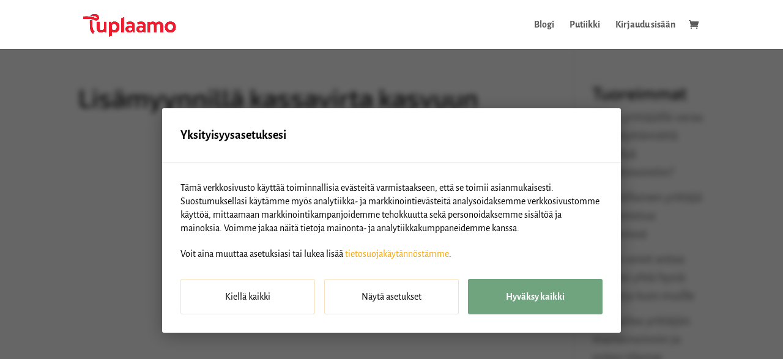

--- FILE ---
content_type: text/css; charset=UTF-8
request_url: https://tuplaamo.fi/wp-content/themes/Divi-child/style.css?ver=4.27.5
body_size: 215
content:
/*
 Theme Name:     Divi Child Theme
 Theme URI:      http://www.elegantthemes.com/gallery/divi/
 Description:    Divi Child Theme
 Author:         Elegant Themes/Tuplaamo
 Author URI:     http://tuplaamo.fi
 Template:       Divi
 Version:        1.0.0
*/
 
/* =Theme customization starts here
------------------------------------------------------- */

--- FILE ---
content_type: text/css; charset=UTF-8
request_url: https://tuplaamo.fi/wp-content/et-cache/2891/et-core-unified-cpt-deferred-2891.min.css?ver=1769585726
body_size: 224
content:
.et_pb_section_1_tb_footer.et_pb_section{background-color:#5e4000!important}.et_pb_text_0_tb_footer.et_pb_text,.et_pb_text_0_tb_footer h3,.et_pb_text_1_tb_footer.et_pb_text,.et_pb_text_1_tb_footer h3{color:#FFFFFF!important}